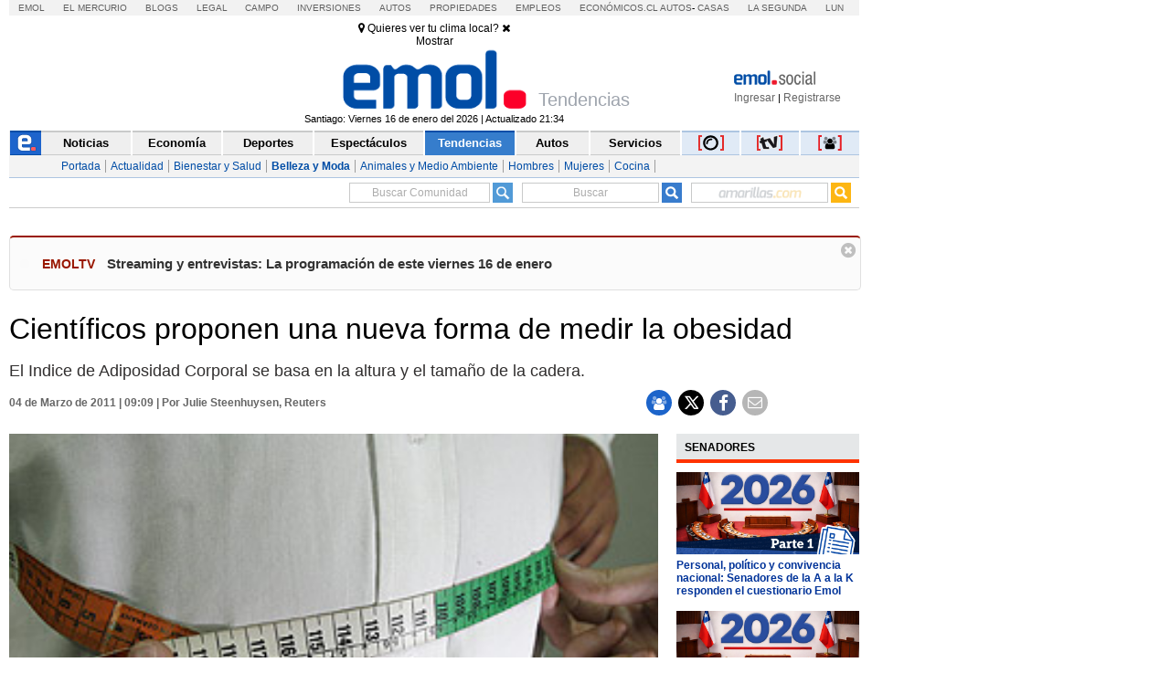

--- FILE ---
content_type: text/html;charset=UTF-8
request_url: https://cache-comentarios.ecn.cl/Comments/Api?action=getTotalCommentsMulti&ids=20260115033416838%2C20260114041919775%2C20260113050212171%2C20260114044759223%2C20260109045618521%2C20260115032324901%2C20260113050412976%2C20260114042126213&site=emoltv
body_size: 22
content:
{"result" : [{"id": "20260115033416838", "totalComments":7, "likes":0, "dislikes":0},{"id": "20260114041919775", "totalComments":7, "likes":0, "dislikes":0},{"id": "20260113050212171", "totalComments":10, "likes":0, "dislikes":0},{"id": "20260114044759223", "totalComments":1, "likes":0, "dislikes":0},{"id": "20260109045618521", "totalComments":129, "likes":0, "dislikes":0},{"id": "20260115032324901", "totalComments":7, "likes":0, "dislikes":0},{"id": "20260113050412976", "totalComments":49, "likes":0, "dislikes":0},{"id": "20260114042126213", "totalComments":12, "likes":0, "dislikes":0}]}


--- FILE ---
content_type: application/x-javascript
request_url: https://static.emol.cl/emol50/js/jquery.gritter.min.js
body_size: 1990
content:
!function(y){y.gritter={},y.gritter.options={position:"",class_name:"",fade_in_speed:"medium",fade_out_speed:1e3,time:6e3},y.gritter.add=function(e){try{return w.add(e||{})}catch(t){var i="Gritter Error: "+t;"undefined"!=typeof console&&console.error?console.error(i,e):alert(i)}},y.gritter.remove=function(t,e){w.removeSpecific(t,e||{})},y.gritter.removeAll=function(t){w.stop(t||{})};var w={position:"",fade_in_speed:"",fade_out_speed:"",time:"",_custom_timer:0,_item_count:0,_is_setup:0,_tpl_close:'<a class="gritter-close" href="#" tabindex="1"><i class="fa fa-times" aria-hidden="true"></i></a>',_tpl_title:'<span class="gritter-title">[[title]]</span>',_tpl_item:'<div id="gritter-item-[[number]]" class="gritter-item-wrapper [[item_class]]" style="display:none" role="alert" [[code]]><div class="gritter-item">[[close]][[image]]<div class="[[class_name]]">[[title]]<p>[[text]]</p></div><div class="config_gritter"><a href="[[Social]]"><i class="fa fa-cog" aria-hidden="true"></i></a></div><div style="clear:both"></div></div></div>',_tpl_wrap:'<div id="gritter-notice-wrapper"></div>',add:function(i){if("string"==typeof i&&(i={text:i}),null===i.text)throw'You must supply "text" parameter.';this._is_setup||this._runSetup();var t=i.title,e=i.text,r=i.image||"",o=i.id||"#",s=i.idf||"",n=i.nick||"",a=i.sticky||!1,c=i.class_name||y.gritter.options.class_name,_=y.gritter.options.position,p=i.time||"",l=i.code;this._verifyWrapper(),this._item_count++;var f=this._item_count,m=this._tpl_item;y(["before_open","after_open","before_close","after_close"]).each(function(t,e){w["_"+e+"_"+f]=y.isFunction(i[e])?i[e]:function(){}}),this._custom_timer=0,p&&(this._custom_timer=p);var u="";try{u=0<=n.indexOf(" ")?n.split(" ").join("-"):n}catch(t){}var d=""!=r?'<a href="https://comentarista.emol.com/'+o+"/"+u+'.html"><img src="'+r+'" class="gritter-image" /></a>':"",h=""!=r?"gritter-with-image":"gritter-without-image",g="https://comentarista.emol.com/"+s+"/"+JSON.parse(getCookie("c_user_p")).nick.removeAccents().split(" ").join("-")+".html#EditarNotificaciones";if(t=t?this._str_replace("[[title]]",t,this._tpl_title):"",m=this._str_replace(["[[title]]","[[text]]","[[close]]","[[image]]","[[number]]","[[class_name]]","[[item_class]]","[[Social]]","[[code]]"],[t,e,this._tpl_close,d,this._item_count,h,c,g,l],m),!1===this["_before_open_"+f]())return!1;y("#gritter-notice-wrapper").addClass(_).append(m);var v=y("#gritter-item-"+this._item_count);return v.fadeIn(this.fade_in_speed,function(){w["_after_open_"+f](y(this))}),a||this._setFadeTimer(v,f),y(v).bind("mouseenter mouseleave",function(t){"mouseenter"==t.type?a||w._restoreItemIfFading(y(this),f):a||w._setFadeTimer(y(this),f)}),y(v).find(".gritter-close").click(function(){return w.removeSpecific(f,{},null,!0),!1}),f},_countRemoveWrapper:function(t,e,i){e.remove(),this["_after_close_"+t](e,i),0==y(".gritter-item-wrapper").length&&y("#gritter-notice-wrapper").remove()},_fade:function(t,e,i,r){var o=void 0===(i=i||{}).fade||i.fade,s=i.speed||this.fade_out_speed,n=r;this["_before_close_"+e](t,n),r&&t.unbind("mouseenter mouseleave"),o?t.animate({opacity:0},s,function(){t.animate({height:0},300,function(){w._countRemoveWrapper(e,t,n)})}):this._countRemoveWrapper(e,t)},_hoverState:function(t,e){"mouseenter"==e?(t.addClass("hover"),t.find(".gritter-close").show()):(t.removeClass("hover"),t.find(".gritter-close").hide())},removeSpecific:function(t,e,i,r){if(!i)i=y("#gritter-item-"+t);this._fade(i,t,e||{},r)},_restoreItemIfFading:function(t,e){clearTimeout(this["_int_id_"+e]),t.stop().css({opacity:"",height:""})},_runSetup:function(){for(opt in y.gritter.options)this[opt]=y.gritter.options[opt];this._is_setup=1},_setFadeTimer:function(t,e){var i=this._custom_timer?this._custom_timer:this.time;this["_int_id_"+e]=setTimeout(function(){w._fade(t,e)},i)},stop:function(t){var e=y.isFunction(t.before_close)?t.before_close:function(){},i=y.isFunction(t.after_close)?t.after_close:function(){},r=y("#gritter-notice-wrapper");e(r),r.fadeOut(function(){y(this).remove(),i()})},_str_replace:function(t,e,i,r){var o,s=0,n=0,a="",c="",_=0,p=[].concat(t),l=[].concat(e),f=i,m=l instanceof Array,u=f instanceof Array;for(f=[].concat(f),r&&(this.window[r]=0),s=0,o=f.length;s<o;s++)if(""!==f[s])for(n=0,_=p.length;n<_;n++)a=f[s]+"",c=m?void 0!==l[n]?l[n]:"":l[0],f[s]=a.split(p[n]).join(c),r&&f[s]!==a&&(this.window[r]+=(a.length-f[s].length)/p[n].length);return u?f:f[0]},_verifyWrapper:function(){0==y("#gritter-notice-wrapper").length&&y("body").append(this._tpl_wrap)}}}(jQuery);